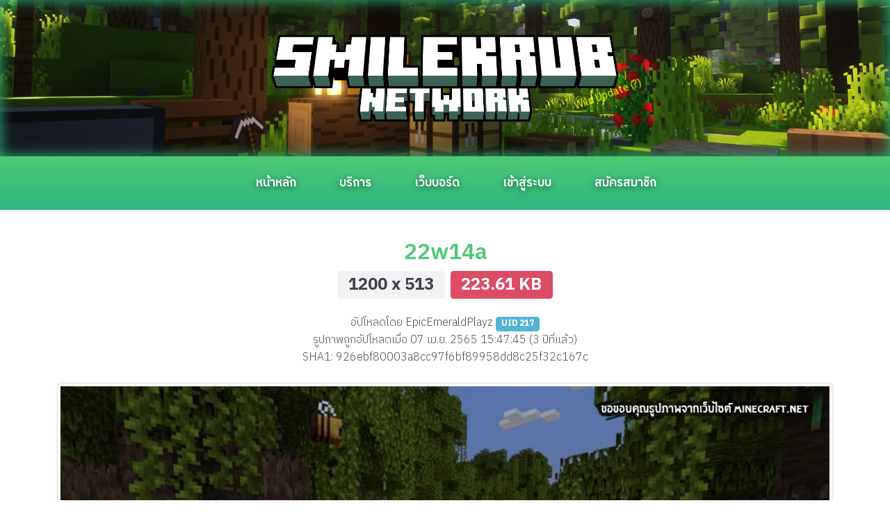

--- FILE ---
content_type: text/html; charset=utf-8
request_url: https://smilekrub.net/pic/view?id=4210
body_size: 3505
content:

<!DOCTYPE html>

<html lang="th" dir="ltr">
<head>
    <meta charset="utf-8">
<meta http-equiv="Content-Type" content="text/html; charset=utf-8">
<meta name="viewport" content="width=device-width, initial-scale=1">

<!-- Security headers -->
<meta http-equiv="X-UA-Compatible" content="IE=edge">
<meta http-equiv="Referrer-Policy" content="strict-origin-when-cross-origin">

<!-- SEO meta tags -->
<meta name="description" content="ฝากรูปกับเว็บไซต์ Smilekrub Network ไม่ลบรูปภาพ ฟรี และปลอดภัย">
<meta name="keywords" content="smilekrub, network">
<meta name="author" content="Smilekrub Network">

<!-- Robots meta tags -->
<meta name="robots" content="index,follow">
<meta name="googlebot" content="index,follow">

<!-- Open Graph meta tags for social media sharing -->
<meta property="og:title" content="22w14a | ระบบฝากรูปภาพ | Smilekrub Network">
<meta property="og:description" content="ฝากรูปกับเว็บไซต์ Smilekrub Network ไม่ลบรูปภาพ ฟรี และปลอดภัย">
<meta property="og:image" content="https://smilekrub.net/images/header/smilekrub_logo_white.png">
<meta property="og:url" content="https://smilekrub.net/pic/view">
<meta property="og:type" content="website">

<!-- Twitter Card meta tags -->
<meta name="twitter:card" content="summary_large_image">
<meta name="twitter:site" content="@smilekrub_mc">
<meta name="twitter:title" content="22w14a | ระบบฝากรูปภาพ | Smilekrub Network">
<meta name="twitter:description" content="ฝากรูปกับเว็บไซต์ Smilekrub Network ไม่ลบรูปภาพ ฟรี และปลอดภัย">
<meta name="twitter:image" content="https://smilekrub.net/images/header/smilekrub_logo_white.png">

<link rel="canonical" href="//smilekrub.net/pic/view">
<link rel="alternate" href="//smilekrub.org/pic/view">
<link rel="alternate" href="//smilekrub.com/pic/view">

<!-- Favicon and Apple Touch Icon -->
<link rel="apple-touch-icon" sizes="180x180" href="/apple-touch-icon.png">
<link rel="icon" type="image/png" sizes="32x32" href="/favicon-32x32.png">
<link rel="icon" type="image/png" sizes="16x16" href="/favicon-16x16.png">
<link rel="icon" type="image/png" sizes="192x192" href="/android-chrome-192x192.png">
<link rel="icon" type="image/png" sizes="512x512" href="/android-chrome-512x512.png">
<link rel="manifest" href="/site.webmanifest" crossorigin="use-credentials">
<meta name="msapplication-TileColor" content="#ffffff">
<meta name="msapplication-TileImage" content="/ms-icon-144x144.png">
<meta name="theme-color" content="#ffffff">

<title>22w14a | ระบบฝากรูปภาพ | Smilekrub Network</title>





<script src="/js/main/head.load.min.js"></script>
<script src="/js/main/smileannouncer.js" defer></script>
<script src="/js/main/head.smilekrub.js" defer></script>
<script src="/js/modules/jquery/jquery.min.js"></script>
<script src="/js/modules/bootstrap/bootstrap.min.js"></script>
<script src="/universal/sweetalert2/sweetalert2.all.min.js"></script>
    <script src="/js/patch/theme.js"></script>


<link rel="preconnect" href="https://fonts.googleapis.com">
<link rel="preconnect" href="https://fonts.gstatic.com" crossorigin>
<link rel="stylesheet"
      href="https://fonts.googleapis.com/css2?family=IBM+Plex+Sans+Thai:wght@100;200;300;400;500;600;700&display=swap">
<link rel="stylesheet" href="/css/modules/mdbootstrap/mdb.min.css" media="screen and (prefers-color-scheme: light)"/><link rel="stylesheet" href="/css/modules/mdbootstrap/mdb.dark.min.css" media="screen and (prefers-color-scheme: dark)"/><link rel="stylesheet" href="/universal/sweetalert2/sweetalert2.min.css" media="screen and (prefers-color-scheme: light)"/><link rel="stylesheet" href="/universal/sweetalert2/sweetalert2.dark.min.css" media="screen and (prefers-color-scheme: dark)"/><link rel="stylesheet" href="/css/font/fontawesome/all.min.css"/>
<link rel="stylesheet" href="/css/animation/animate.css"/>
<link rel="stylesheet" href="/css/plugins/slicknav.css"/>
<link rel="stylesheet" href="/css/public_style/style.css"/>
<link rel="stylesheet" href="/css/public_style/basic.css"/>

<link rel="stylesheet" href="/css/public_style_dark/style.css" media="screen and (prefers-color-scheme: dark)"/><link rel="stylesheet" href="/css/public_style_dark/basic.css" media="screen and (prefers-color-scheme: dark)"/>

    <script type="application/javascript" src="/js/plugins/imagesloaded.min.js"></script>
    


<script type="application/ld+json">
    {
        "@context": "https://schema.org",
        "@type": "Organization",
        "name": "Smilekrub Network",
        "url": "https://smilekrub.net",
        "logo": "https://smilekrub.net/images/logo/smilekrub-favicon.png",
        "sameAs": [
            "https://www.facebook.com/smilekrub.network",
            "https://instagram.com/smilekrub_mc",
            "https://twitter.com/SmilekrubNetwork",
            "https://twitter.com/smilekrub_mc",
            "https://www.youtube.com/@smilekrub_mc"
        ]
    }
</script></head>
<body class="smilekrub" >


<section>
    <header><section class="header-nav-container parallax">
    <a href="/">
        <div class="logo-container">
            <img data-parallax="1" class="layer" src="/images/header/smilekrub_logo_white.png" alt="Smilekrub Network"/>
            <span class="splash small">Wild Update (?)
</span>
        </div>
    </a>
</section>
<section class="nav-container">
    <div class="nav-main nav-sticky">
        <div class="container-fluid">
            <div class="row align-items-center">
                <div class="col-xl-12 col-lg-12">
                    <div class="menu-wrapper d-flex align-items-center justify-content-center">
                        <div class="main-menu d-none d-xl-block">
                            <nav>
                                <ul id="navigation">
                                    <li><a class="sidenav-link" href="/">หน้าหลัก</a>
                                        <ul class="submenu">
                                            <li><a class='sidenav-link' href='https://tk48.net/donate' target='_blank'>บริจาค</a></li>                                        </ul>
                                    </li>
                                                                        <li><a class="sidenav-link" href="#">บริการ</a>
                                        <ul class="submenu">
                                            <li><a class="sidenav-link" href="/tools">เครื่องมือ</a></li>
                                            <li><a class="sidenav-link" href="/pic">ฝากรูปภาพ</a>
                                                <ul class="submenu">
                                                    <li><a class='sidenav-link' href='/pic/browse' target=''>รูปภาพล่าสุด</a></li>                                                </ul>
                                            </li>
                                            <li><a class="sidenav-link" href="/file">ฝากไฟล์</a>
                                                                                            </li>
                                        </ul>
                                    </li>
                                    <li><a class='sidenav-link' href='https://forums.smilekrub.net/' target=''>เว็บบอร์ด</a></li>                                                                            <li><a class='sidenav-link' href='/member/login' target=''>เข้าสู่ระบบ</a></li>                                        <li><a class='sidenav-link' href='/member/register' target=''>สมัครสมาชิก</a></li>                                                                    </ul>
                            </nav>
                        </div>
                    </div>
                </div>

                <div class="col-12">
                    <div class="mobile_menu d-block d-xl-none"></div>
                </div>
            </div>
        </div>
    </div>
</section></header>
    <main>
        <div class="content-container"><div class="row justify-content-center my-2"><div class="col-xl-8 col-lg-9 col-md-10"><div class="section-title text-center"><div class="container"><h2>22w14a<br><span class="badge badge-secondary">1200 x 513</span> <span class="badge bg-danger">223.61 KB</span></h2><p>อัปโหลดโดย EpicEmeraldPlayz <span class="badge bg-info">UID 217</span><br>รูปภาพถูกอัปโหลดเมื่อ 07 เม.ย. 2565 15:47:45 (3 ปีที่แล้ว) <br>SHA1: 926ebf80003a8cc97f6bf89958dd8c25f32c167c</p></div></div></div></div>

    

    <div class="container">
        <div class="picture-preview-container text-center">
            <div class="picture-preview">
                <img class="img-view-preview img-thumbnail" alt="22w14a"
                     src="https://file.smilekrub.net/file/sk-blob/web/user/pic/v7wiaqcq6xrn5lisiy0e0bmsprwjttgo.webp">
            </div>
            <blockquote class="img-caption mt-3">
                <footer><em>** ไม่มีคำอธิบายรูปภาพ **</em></footer>
            </blockquote>
            <div class="img-action-container">
                <a class="btn btn-success mx-2 mb-2" href="https://file.smilekrub.net/file/sk-blob/web/user/pic/v7wiaqcq6xrn5lisiy0e0bmsprwjttgo.webp" target="_blank"
                   rel="noopener">ดูรูปภาพขนาดเต็ม</a>
                            </div>
        </div>
        <div class="row justify-content-center my-2"><div class="col-xl-8 col-lg-9 col-md-10"><div class="section-title text-center"><div class="container"><h2>ลิงก์รูปภาพ</h2><p>ลิงก์สำหรับใช้งานในเว็บไซต์ต่างๆ</p></div></div></div></div>        <div class="row" data-picture-type="view" data-picture-id="4210">
            <div class="col-12">

                <script type="application/javascript" src="/js/public_js/pic.js"></script>

                <strong>ลิงก์รูปภาพ (View Link)</strong>
                <div class="input-group mb-3">
                    <button class="btn btn-warning" type="button" aria-label="Copy View Link to Clipboard"
                            data-picture-action="link-4210"
                            data-picture-action-type="picture_view"><i class="fal fa-copy"></i></button>
                    <input type="text" class="form-control" aria-label="Picture View Link"
                           data-picture-link="picture_view" value="https://smilekrub.net/pic/view?id=4210" readonly>
                </div>

                <strong>ลิงก์รูปภาพ (Direct Link)</strong>
                <div class="input-group mb-3">
                    <button class="btn btn-warning" type="button" aria-label="Copy Direct Link to Clipboard"
                            data-picture-action="link-4210"
                            data-picture-action-type="picture_direct"><i class="fal fa-copy"></i></button>
                    <input type="text" class="form-control" aria-label="Picture Direct Link"
                           data-picture-link="picture_direct" value="https://file.smilekrub.net/file/sk-blob/web/user/pic/v7wiaqcq6xrn5lisiy0e0bmsprwjttgo.webp" readonly>
                </div>

                <strong>BB Code</strong>
                <div class="input-group mb-3">
                    <button class="btn btn-warning" type="button" aria-label="Copy BB Code to Clipboard"
                            data-picture-action="link-4210"
                            data-picture-action-type="picture_bb_code"><i class="fal fa-copy"></i></button>
                    <input type="text" class="form-control" aria-label="Picture BB Code"
                           data-picture-link="picture_bb_code" value="[url=https://smilekrub.net/pic/view?id=4210][img]https://file.smilekrub.net/file/sk-blob/web/user/pic/v7wiaqcq6xrn5lisiy0e0bmsprwjttgo.webp[/img][/url]" readonly>
                </div>

                <strong>HTML Code</strong>
                <div class="input-group mb-3">
                    <button class="btn btn-warning" type="button" aria-label="Copy HTML Code to Clipboard"
                            data-picture-action="link-4210"
                            data-picture-action-type="picture_html_code"><i class="fal fa-copy"></i></button>
                    <input type="text" class="form-control" aria-label="Picture HTML Code"
                           data-picture-link="picture_html_code"
                           value="&lt;a href=&quot;https://smilekrub.net/pic/view?id=4210&quot; target=&quot;_blank&quot;&gt;&lt;img alt=&quot;22w14a&quot; src=&quot;https://file.smilekrub.net/file/sk-blob/web/user/pic/v7wiaqcq6xrn5lisiy0e0bmsprwjttgo.webp&quot;&gt;&lt;/a&gt;" readonly>
                </div>

            </div>
        </div>
    </div>

    </div>
    </main>
</section>
<section>
    <footer><div class="footer-wrapper">
  <div class="container">
    <div class="row">
      <div class="col-xl-12">
        <div class="footer-copyright text-center small">
          Copyright © 2026 Smilekrub Network. All rights reserved.
        </div>
      </div>
    </div>
  </div>
</div></footer>
    
<div class="quick-nav text-center small">
    <a href="/" class="nav-link">
        <i class="fa-light fa-house"></i>
        <span>หน้าหลัก</span>
    </a>
    
<a href="/member/register" class="nav-link">
    <i class="fa-light fa-user-plus"></i>
    <span>สมัครสมาชิก</span>
</a>
<a href="/member/login" class="nav-link">
    <i class="fa-light fa-arrow-right-to-bracket"></i>
    <span>ล็อกอิน</span>
</a>
<a href="/member/reset_password" class="nav-link">
    <i class="fa-light fa-lock"></i>
    <span>ลืมรหัสผ่าน</span>
</a>
</div></section>


<script type="application/javascript" src="/js/modules/bootstrap/bootstrap.min.js"></script>
<script type="application/javascript" src="/js/modules/mdbootstrap/mdb.umd.min.js"></script>
<script type="application/javascript" src="/js/plugins/jquery.slicknav.min.js"></script>
<script type="application/javascript" src="/js/plugins/js.cookie.min.js"></script>
<script type="application/javascript" src="/js/public_js/main.js"></script>


<script defer src="https://static.cloudflareinsights.com/beacon.min.js/vcd15cbe7772f49c399c6a5babf22c1241717689176015" integrity="sha512-ZpsOmlRQV6y907TI0dKBHq9Md29nnaEIPlkf84rnaERnq6zvWvPUqr2ft8M1aS28oN72PdrCzSjY4U6VaAw1EQ==" data-cf-beacon='{"version":"2024.11.0","token":"8e619a1fdfcc4806b03d5d679e77556d","r":1,"server_timing":{"name":{"cfCacheStatus":true,"cfEdge":true,"cfExtPri":true,"cfL4":true,"cfOrigin":true,"cfSpeedBrain":true},"location_startswith":null}}' crossorigin="anonymous"></script>
</body>

</html>

--- FILE ---
content_type: text/css; charset=utf-8
request_url: https://smilekrub.net/css/public_style/style.css
body_size: -131
content:
:root{
	--Pear: #8BE2A8;
	--Emerald: #50c878;
	--Teal: #1FDE82;
	--Melon: #f1556a;
	--Sky: #2cb680;
}


.alert-smilekrubannouncer{
	display: none;
}

/* Support Center */

.support-content > a > span.alert{
	display: block;
}

/* Picture Uploader */

table.table.file-list-container > tbody > tr:hover{
	cursor: pointer;
}

--- FILE ---
content_type: text/css; charset=utf-8
request_url: https://smilekrub.net/css/public_style/basic.css
body_size: 2532
content:
:root{--primary-color:#50c878;--secondary-color:#2cb680;--tertiary-color:#20c997}::-webkit-scrollbar{width:6px;height:5px}::-webkit-scrollbar-thumb{box-shadow:inset 0 0 6px rgba(0,0,0,0.3);background-color:var(--tertiary-color)}::-webkit-scrollbar-track{box-shadow:inset 0 0 6px rgba(0,0,0,0.3);background-color:#f5f5f5}[data-href]{cursor:pointer}.g-recaptcha{display:inline-block}body{font-family:'IBM Plex Sans Thai',-apple-system,BlinkMacSystemFont,Roboto,Helvetica,Arial,"Apple Color Emoji","Segoe UI Emoji","Segoe UI Symbol","Segoe UI",sans-serif;min-height:100svh;display:flex;flex-direction:column;flex-wrap:nowrap;justify-content:space-between;align-items:stretch}body main{padding:2rem;margin:0 auto;max-width:1440px}@media (max-width:768px){body main{padding:1rem}}@media (max-width:576px){body main{padding:.75rem}}body>footer{margin-top:40px}[data-search-output="user"]{position:absolute;border-radius:5px;background-color:white;z-index:10}h1,h2,h3,h4,h5,h6{color:var(--primary-color) !important;transition:.2s}.text-ellipsis{white-space:nowrap;overflow:hidden;text-overflow:ellipsis}.btn-primary-override{background-color:var(--primary-color);color:white}.btn-secondary-override{background-color:var(--secondary-color);color:white}.btn-primary-override>span,.btn-secondary-override>span{mix-blend-mode:hard-light}.btn-primary-override:hover>span,.btn-secondary-override:hover>span{mix-blend-mode:screen}.btn-gradient{background-image:linear-gradient(25deg, var(--primary-color) 25%, var(--secondary-color) 75%);color:white}.border-gradient{border-image-slice:1;border-image-source:linear-gradient(to left, var(--primary-color), var(--secondary-color))}.sidenav-link{cursor:pointer}.text-stripped{border-bottom:2px solid #808080;text-align:center}.text-stripped h1,.text-stripped h2,.text-stripped h3,.text-stripped h4,.text-stripped h5,.text-stripped h6{overflow:hidden;position:relative;line-height:24px;white-space:nowrap;text-transform:uppercase;bottom:-22px;display:inline-block;max-width:80%;border:solid #fff;border-width:0 30px;font-size:18px;background:#fff}.header-nav-container{background:var(--secondary-color) url(/images/header/campfire_site_dawn.webp) no-repeat center;background-size:cover;box-shadow:inset 0 0 20px var(--secondary-color)}.header-nav-container.parallax{position:relative;width:100%;height:225px;overflow:hidden;display:flex;justify-content:center;align-items:center;cursor:pointer}@media (max-width:992px){.header-nav-container.parallax{height:150px}}.header-nav-container img.layer{display:block;background-size:auto 100% !important;background-repeat:repeat-x !important;background-position:center !important;max-width:500px;left:inherit;transform:translate3d(0, 0, 0);transform-style:preserve-3d;backface-visibility:hidden;user-select:none}.header-nav-container img.layer-player{position:absolute;z-index:0;left:-2.5rem;bottom:0;width:50px;height:50px}@media (max-width:768px){.header-nav-container img.layer-player{transform:unset;left:unset;right:0;margin:unset}}.header-nav-container img:not(.layer-logo){user-select:none;-webkit-user-drag:none;pointer-events:none}@media (max-width:992px){.header-nav-container img[data-parallax="1"]{width:350px}}@media (max-width:576px){.header-nav-container img[data-parallax="1"]{width:250px}}.header-nav-container .logo-container{position:relative}.header-nav-container .splash{transform:rotate(340deg);position:absolute;top:60%;right:-2rem;color:yellow;animation:splashText 3.5s steps(45, end);animation-iteration-count:infinite;user-select:none;font-size:14px}@media (max-width:992px){.header-nav-container .splash{right:-3rem}}@media (max-width:576px){.header-nav-container .splash{font-size:12px;right:-1.5rem}}header.sticky-header+main{padding-top:80px}.sticky{left:0;margin:auto;position:fixed;top:0;width:100%;box-shadow:0 10px 15px rgba(25,25,25,0.1);z-index:1000;animation:300ms ease-in-out 0s normal none 1 running fadeInDown;background:#fff}.mobile_menu{position:absolute;margin-left:auto;margin-right:auto;left:0;right:0;width:100%}.mobile_menu.open>.slicknav_menu>.slicknav_nav{background-color:var(--secondary-color)}.mobile_menu .slicknav_menu{background:transparent;margin-top:0 !important}.mobile_menu .slicknav_menu .slicknav_btn{top:-15px}.mobile_menu .slicknav_menu .slicknav_nav a{font-size:15px;padding:7px 10px;color:#fff}.mobile_menu .slicknav_menu .slicknav_nav a:hover{background:transparent;color:white}.mobile_menu .slicknav_menu .slicknav_nav .slicknav_item a{padding:0 !important}.nav-main{background:linear-gradient(0deg, var(--secondary-color), var(--primary-color));padding:0 90px}.nav-main .main-menu #navigation{margin:0}.nav-main .main-menu ul li{display:inline-block;position:relative;margin:0 27px}.nav-main .main-menu ul li a{color:white;text-shadow:1px 1px 0 rgba(255,255,255,0.3),0 2px 10px rgba(0,0,0,0.7);font-weight:500;padding:25px 2px;display:block;font-size:17px;-webkit-transition:.3s;-moz-transition:.3s;-o-transition:.3s;transition:.3s;position:relative}.nav-main .main-menu ul li a:after{content:"";position:absolute;width:0;bottom:20px;right:5px;left:-5px;height:1px;z-index:1;transition:.4s;background:#FFC107FF}.nav-main .main-menu ul li:hover>a:after{left:0;right:auto;width:100%;transition:.4s}.nav-main .main-menu ul li ul li{width:100%}.nav-main .main-menu ul li ul li>a{width:max-content}.nav-main .main-menu ul>li:hover>ul.submenu,.nav-main .main-menu ul li:focus-within>ul.submenu{visibility:visible;opacity:1;top:100%}.nav-main .main-menu ul>li:hover>ul.submenu:empty,.nav-main .main-menu ul li:focus-within>ul.submenu:empty{display:none}.nav-main .main-menu ul ul.submenu{background:var(--secondary-color);border-radius:5px;position:absolute;min-width:210px;left:0;top:90%;visibility:hidden;opacity:0;box-shadow:0 0 10px 3px rgba(0,0,0,0.05);padding:17px 0;transition:.3s;z-index:5}.nav-main .main-menu ul ul.submenu:empty{display:none}.nav-main .main-menu ul ul.submenu a{font-size:15px}.nav-main .main-menu ul ul.submenu li ul.submenu{top:0;left:100px}.nav-main .main-menu ul ul.submenu li ul.submenu:empty{display:none}.nav-main .main-menu ul ul.submenu li>ul.submenu{z-index:10}.nav-main .main-menu ul ul.submenu li>ul.submenu:empty{display:none}@media only screen and (max-width:1600px) and (min-width:1200px){.nav-main{padding:0 30px}}@media (max-width:1200px){.nav-main{padding:25px 50px}}.smilekrubnews-list-container{position:relative;height:300px;overflow-x:hidden;overflow-y:scroll;word-wrap:break-word;display:inline-block}.smilekrubnews-list-container ul.smilekrubnews-list{list-style:none;padding:0}.smilekrubnews-list-container ul.smilekrubnews-list .smilekrubsnews-content{border-bottom:dotted 1px #11ac41;padding-top:5px;padding-bottom:5px}.nav-pagination>.pagination{flex-wrap:wrap;row-gap:.5rem}.nav-pagination>.pagination .page-link.disabled{color:#cdcdcd !important;cursor:default}.pagination_selector{max-width:250px;text-align:center;display:none}.pagination_selector>.card{background-color:rgba(254,254,254,0.9)}.quick-nav{position:sticky;bottom:0;background-color:var(--secondary-color);width:100%;display:none;align-content:center;justify-content:space-evenly;align-items:center;border-top:1px solid var(--tertiary-color);padding-top:4px}.quick-nav>a{display:flex;flex-direction:column;align-content:center;align-items:center;justify-content:center;padding:unset;color:white}.quick-nav>a:hover{color:black}.quick-nav>a:focus{color:#b7b7b7;font-weight:bold}.quick-nav>a:focus>span{text-decoration:underline}@media (max-width:768px){.quick-nav{display:flex}}.section-title{word-break:break-word}.section-title h2{color:var(--tertiary-color);display:block;font-weight:600;line-height:1.4;margin-bottom:22px}.section-title p{font-weight:300}.footer-wrapper{padding:10px 0;background:var(--secondary-color)}.header-container{padding:5rem}@media (max-width:768px){.header-container{padding:2rem}}@media (max-width:576px){.header-container{padding:5rem .5rem}}.header-text{font-size:58px}@media (max-width:768px){.header-text{font-size:35px}}.content-topic{margin:0 0 40px 0;text-align:center;position:relative;left:0;top:0;opacity:1;height:485px}.content-topic h1{font-weight:600;word-break:break-word}.content-topic p{font-weight:300}.typewriter h1{border-right:.15em solid orange;margin:0 auto;letter-spacing:.15em;animation:typing 3.5s steps(45, end),blink-caret .75s step-end infinite;text-align:center}.typewriter p{margin:0 auto;letter-spacing:.15em;animation:typing 3.5s steps(45, end),blink-caret-paragraph .75s step-end;text-align:center}@media (max-width:768px){.typewriter h1,.typewriter p{overflow:unset;white-space:unset;animation:none;border:none}.typewriter h1{font-size:calc(1rem + 2vw);word-break:break-word}.typewriter p{font-size:calc(.45rem + 1.5vw)}}@keyframes typing{0%{width:0;overflow:hidden;white-space:nowrap}99%{overflow:hidden;white-space:nowrap}100%{width:100%;overflow:unset;white-space:unset}}@keyframes blink-caret{from,to{border-color:transparent}50%{border-color:orange}}@keyframes blink-caret-paragraph{from,to{border-color:transparent}50%{border-color:transparent}}@keyframes placeHolderShimmer{0%{background-position:-468px 0}100%{background-position:468px 0}}@keyframes rainbow{0%{background-position:0 82%}50%{background-position:100% 19%}100%{background-position:0 82%}}@keyframes splashText{0%{transform:rotate(340deg) scale(1)}50%{transform:rotate(340deg) scale(1.2)}100%{transform:rotate(340deg) scale(1)}}.btn-discord{--mdb-btn-bg:#7289da;--mdb-btn-color:#fff;--mdb-btn-box-shadow:0 4px 9px -4px #6275b7;--mdb-btn-hover-bg:#6275b7;--mdb-btn-hover-color:#fff;--mdb-btn-focus-bg:#6275b7;--mdb-btn-focus-color:#fff;--mdb-btn-active-bg:#6275b7;--mdb-btn-active-color:#fff;--mdb-btn-box-shadow-state:0 8px 9px -4px rgba(114,137,218,0.3), 0 4px 18px 0 rgba(114, 137, 218, 0.2)}.btn-passkey{--mdb-btn-bg:#7289da;--mdb-btn-color:#fff;--mdb-btn-box-shadow:0 4px 9px -4px #6275b7;--mdb-btn-hover-bg:#6275b7;--mdb-btn-hover-color:#fff;--mdb-btn-focus-bg:#6275b7;--mdb-btn-focus-color:#fff;--mdb-btn-active-bg:#6275b7;--mdb-btn-active-color:#fff;--mdb-btn-box-shadow-state:0 8px 9px -4px rgba(114,137,218,0.3), 0 4px 18px 0 rgba(114, 137, 218, 0.2)}/*# sourceMappingURL=basic.css.map */

--- FILE ---
content_type: text/css; charset=utf-8
request_url: https://smilekrub.net/css/public_style_dark/style.css
body_size: 181
content:
:root{
	--background: #303030;
	--Sky: #00564f;
	--card-background: rgb(51, 51, 51);
	--text-input-group: rgb(154, 160, 166);
	--text: #fff;
	--text-hover: #c5c5c5;
	--link: #79acff;
	--link-hover: #3985ff;
	--border-input-group: #3c3c3c;
	--table-dark: #262626;
	--border-striped: #3c3c3c;
}

/* Main Elements */

body{
	background-color: var(--background);
	color: var(--text);
}

a{
	color: var(--link);
}

a:hover{
	color: var(--link-hover)
}

.card-header.bg-transparent{
	background-color: transparent!important;
}

.text-stripped h1, .text-stripped h2, .text-stripped h3,
.text-stripped h4, .text-stripped h5, .text-stripped h6 {
	border: solid var(--background);
	background: var(--background);
}

/* Table */

table.table{
	background: var(--background);
	color: #fff;
}

table.table tr:hover{
	color: var(--text-hover);
}

table.table tr:hover > td a{
	color: var(--link-hover);
}

table.table > tbody > tr{
	border-color: var(--border-striped);
}

.table.table-hover{
	--mdb-table-hover-color: #b0b0b0;
}

/* Picture */
#picture_uploader .plupload_container{
	background: unset;
}

#picture_uploader .plupload_file_name{
	color: #616367;
}

/* Extra */
.quick-nav > a:hover{
	color: #b7b7b7;
}

.pagination_selector > .card{
	background-color: rgba(37, 37, 37, .90);
}

--- FILE ---
content_type: text/css; charset=utf-8
request_url: https://smilekrub.net/css/public_style_dark/basic.css
body_size: 367
content:
:root{--primary-color:#2cb680;--secondary-color:#124433;--tertiary-color:#20c997}::-webkit-scrollbar-track{background-color:#606060}.header-nav-container{background:var(--secondary-color) url(/images/header/campfire_site_dusk.webp) no-repeat center;background-size:cover}[data-search-output="user"]{background-color:black}.badge-primary{background-color:#24354b;color:#a5bbf4}.badge-secondary{background-color:#472f57;color:#ff9bff}.badge-success{background-color:#07311e;color:#b0e6bc}.badge-danger{background-color:#45292f;color:#e1b0a6}.badge-warning{background-color:#4a3200;color:#f9d8a9}.badge-info{background-color:#112f37;color:#addcf3}.list-group-item{color:#e3f0f0}.list-group-item-primary{background-color:#26354a;color:#aac9ff}.list-group-item-secondary{background-color:#3d2b4a;color:#f5a5ff}.list-group-item-success{background-color:#133222;color:#4bbd74}.list-group-item-danger{background-color:#482930;color:#ff957e}.list-group-item-warning{background-color:#302509;color:#e7b850}.list-group-item-info{background-color:#152c33;color:#379dc6}.list-group-item-dark{background-color:#3b3b3b;color:#f3fff3}.progress{background-color:#282828}.alert-primary{background-color:#26354a;color:#b8c9f4}.alert-secondary{background-color:#3d2b4a;color:#f5a5e2}.alert-success{background-color:#133222;color:#63b04a}.alert-danger{background-color:#482930;color:#f3958c}.alert-warning{background-color:#302509;color:#cab871}.alert-info{background-color:#152c33;color:#70c2c3}.alert-light{background-color:#3b3b3b;color:#ffffff}.alert-dark{background-color:#121212;color:#a5a5a5}.note{color:#cccccc}.note-primary{background-color:#252a37}.note-secondary{background-color:#30263b}.note-success{background-color:#152e16}.note-danger{background-color:#34252a}.note-warning{background-color:#282410}.note-info{background-color:#1d262b}.note-light{background-color:#565656;border-color:#cccccc}.note-dark{background-color:#202020;border-color:#262626}select,.form-select{color:white;background-color:#121212}select optgroup,.form-select optgroup{color:white;background-color:#3b3b3b}select option,.form-select option{color:white;background-color:#3b3b3b}select option:hover,.form-select option:hover{background-color:#acc3fb}input[type="color"]{background-color:#6b6b6b;border-radius:5%;border:inherit}.form-control:disabled,.form-control:read-only{background-color:#272a2c}.table{--mdb-table-hover-color:#ffffff}.card-body{--mdb-card-color:white}/*# sourceMappingURL=basic.css.map */

--- FILE ---
content_type: text/javascript; charset=utf-8
request_url: https://smilekrub.net/js/patch/theme.js
body_size: -142
content:
function setTheme(isDark) {
    if (isDark) {
        document.body.setAttribute('data-mdb-theme', 'dark');
    } else {
        document.body.removeAttribute('data-mdb-theme');
    }
}

function applyTheme() {
    if (window.matchMedia && window.matchMedia('(prefers-color-scheme: dark)').matches) {
        setTheme(true);
    } else {
        setTheme(false);
    }
}

function initThemeDetection() {
    applyTheme();

    window.matchMedia('(prefers-color-scheme: dark)').addEventListener('change', (e) => {
        setTheme(e.matches);
    });
}

if (document.readyState === 'loading') {
    document.addEventListener('DOMContentLoaded', initThemeDetection);
} else {
    initThemeDetection();
}

--- FILE ---
content_type: text/javascript; charset=utf-8
request_url: https://smilekrub.net/js/public_js/pic.js
body_size: -180
content:
$(function () {
    $('body').on('click', '[data-picture-action]', function () {
        let obj, act, elem;
        obj = this.getAttribute('data-picture-action');
        obj = obj.split('-');
        act = this.getAttribute('data-picture-action-type');
        elem = '[data-picture-type][data-picture-id="' + obj[1] + '"] input[data-picture-link="' + act + '"]';
        copy_to_clipboard(elem);
    });

    $('body').on('click', '[data-picture-controller="copy-link"]', function () {
        copy_text_to_clipboard($(this).data('picture-link'));
    });
});

--- FILE ---
content_type: text/javascript; charset=utf-8
request_url: https://smilekrub.net/js/main/smileannouncer.js
body_size: 222
content:
var lastAnnouncerID = null;

function showAnnouncer(type, title, message) {
	
	var randomChar = "SmilekrubAnnouncer-"
			+ Math.random().toString(36).substring(7);
	var icon;
	
	if (type === "success") {
		icon = "fas fa-check-circle";
	} else if (type === "info") {
		icon = "fas fa-info-circle";
	} else if (type === "warning") {
		icon = "fas fa-exclamation-triangle";
	} else if (type === "danger") {
		icon = "fas fa-exclamation-circle";
	}
	
	if (lastAnnouncerID != null) {
		$("#" + lastAnnouncerID).slideUp(1000).delay(100).fadeIn(500);
	}
	
	$('body').append(
		"<div id=\""+ randomChar +"\" class=\"container alert alert-" + type + " alert-dismissible alert-smilekrubannouncer fade show position-fixed top-0 start-0 end-0 animate__animated animate__slideInDown\" role=\"alert\">" +
			"<p class=\"alert-heading text-break fs-6\">" +
				"<span class=\"glyphicon " + icon + "\"></span> " + title +
			"</p>" +
			"<button type=\"button\" class=\"btn-close\" data-bs-dismiss=\"alert\" aria-label=\"ปิดการแจ้งเตือน\"></button><hr/>" + 
			"<p class=\"text-break\">" +
				message +
			"</p>" +
		"</div>"
	);
	
	$("#" + randomChar).slideDown(500);
	
	lastAnnouncerID = randomChar;
}

--- FILE ---
content_type: text/javascript; charset=utf-8
request_url: https://smilekrub.net/js/public_js/main.js
body_size: 2469
content:
self.addEventListener("install", function (event) {
    console.log("WORKER: install event in progress.");
});
self.addEventListener("activate", event => {
    console.log('WORKER: activate event in progress.');
});
self.addEventListener("install", event => {
    self.skipWaiting();
});
self.addEventListener("fetch", event => {
    console.log('WORKER: Fetching', event.request);
});

window.addEventListener("offline", function () {
    const Toast = Swal.mixin({
        toast: true,
        position: 'top-start',
        showConfirmButton: false,
        timer: 5000,
        timerProgressBar: true,
    })

    Toast.fire({
        icon: 'error',
        title: 'ขาดการเชื่อมต่ออินเทอร์เน็ต<br/>โปรดตรวจสอบการเชื่อมต่ออินเทอร์เน็ตอีกครั้ง'
    })
});

window.addEventListener("online", function () {
    const Toast = Swal.mixin({
        toast: true,
        position: 'top-start',
        showConfirmButton: false,
        timer: 5000,
        timerProgressBar: true,
    })

    Toast.fire({
        icon: 'success',
        title: 'คุณได้กลับมาเชื่อมต่ออินเทอร์เน็ตอีกครั้งแล้ว'
    })
});

(function ($) {
        "use strict"
        const nav_sticky = $(".nav-sticky").offset().top;
        $(window).on('scroll', function () {
            if (window.pageYOffset >= nav_sticky) {
                $("header").addClass("sticky-header");
                $(".nav-sticky").addClass("sticky");
            } else {
                $("header").removeClass("sticky-header");
                $(".nav-sticky").removeClass("sticky");
            }
        });

        const menu = $('ul#navigation');
        if (menu.length) {
            menu.slicknav({
                label: "",
                prependTo: ".mobile_menu",
                closedSymbol: '+',
                openedSymbol: '-',
                allowParentLinks: true,
                beforeOpen: (trigger) => {
                    if ($(trigger).hasClass("slicknav_btn")) $(".mobile_menu").addClass("open");
                },
                afterClose: (trigger) => {
                    if ($(trigger).hasClass("slicknav_btn")) $(".mobile_menu").removeClass("open");
                }
            });
        }
    }
)(jQuery);

if (document.querySelector('header .header-nav-container.parallax')) {
    document.addEventListener("mousemove", parallax);
}

function parallax(e) {
    this.querySelectorAll('.layer').forEach(layer => {
        const speed = layer.getAttribute('data-parallax')

        const x = (window.innerWith = e.pageX * speed) / 200
        const y = (window.innerHeight = e.pageY * speed) / 300

        layer.style.transform = `translateX(${x}px) translateY(${y}px)`
    })
}

$('header .header-nav-container.parallax').on('click', function () {
    window.location = '/';
})

$('a[href$="#"]').click(function (event) {
    event.preventDefault ? event.preventDefault() : event.returnValue = false;
});

$('[data-toggle="dark"]').on("click", () => {
    let timerInterval;
    const Toast = Swal.mixin({
        toast: true,
        position: 'top-start',
        showConfirmButton: false,
        timer: 1500,
        timerProgressBar: true,
        didOpen: () => {
            timerInterval = setInterval(() => {
                Swal.getTitle().querySelector('strong')
                    .textContent = (Swal.getTimerLeft() / 1000)
                    .toFixed(1);
            }, 135)
        },
        willClose: () => {
            clearInterval(timerInterval);
        }
    })

    Toast.fire({
        icon: 'success',
        title: 'กำลังเปลี่ยนโหมดธีมในอีก <strong class="ms-1"></strong>...',
    })

    setTimeout(function () {
        $.get("/api/member/appearanceToggle", function () {
            location.reload();
        });
    }, 1500);
});

const webPrimaryColorInput = $('[data-config="web-style"][name="primary-color"]');
const webSecondaryColorInput = $('[data-config="web-style"][name="secondary-color"]');
const webTertiaryColorInput = $('[data-config="web-style"][name="tertiary-color"]');
let root = $(':root');

//Drop Support for Cookie 14/05/2565
$(function () {
    $(webPrimaryColorInput).val($(root).css('--primary-color'));
    $(webSecondaryColorInput).val($(root).css('--secondary-color'));
    $(webTertiaryColorInput).val($(root).css('--tertiary-color'));
})

$(webPrimaryColorInput).on('change', function () {
    $(root).css('--primary-color', $(this).val());
})

$(webSecondaryColorInput).on('change', function () {
    $(root).css('--secondary-color', $(this).val());
})

$(webTertiaryColorInput).on('change', function () {
    $(root).css('--tertiary-color', $(this).val());
})

$('[data-config="web-style"][data-trigger="edit-web-style"]').on('submit', function (e) {
    $.post("/api/member/appearanceColor", {
        primary_color: $(webPrimaryColorInput).val(),
        secondary_color: $(webSecondaryColorInput).val(),
        tertiary_color: $(webTertiaryColorInput).val()
    })
        .fail(function () {
            location.reload();
        })
        .done(function (data) {
            switch (data) {
                case 'SUCCESS':
                    Swal.fire({
                        title: `บันทึกการตั้งค่าของคุณแล้ว`,
                        icon: 'success',
                        showConfirmButton: false
                    });
                    setTimeout(() => location.reload(), 2000);
                    break;
                case 'ERROR|INVALID_SESSION':
                    location.reload();
                    break;
                default:
                    Swal.fire({
                        title: 'ดำเนินการไม่สำเร็จ',
                        text: 'เกิดข้อผิดพลาดที่ไม่ทราบสาเหตุ',
                        icon: 'error'
                    });
                    break;
            }
        });
    e.preventDefault();
})

$('[data-config="web-style"][data-trigger="reset-web-style"]').on('click', function () {
    $.post("/api/member/appearanceColor", {
        reset: true
    })
        .fail(function () {
            Swal.fire({
                title: 'ดำเนินการไม่สำเร็จ',
                text: 'เกิดข้อผิดพลาดที่ไม่ทราบสาเหตุ',
                icon: 'error'
            });
        })
        .done(function (data) {
            switch (data) {
                case 'SUCCESS':
                    Swal.fire({
                        title: `บันทึกการตั้งค่าของคุณแล้ว`,
                        icon: 'success',
                        showConfirmButton: false
                    });
                    setTimeout(() => location.reload(), 2000);
                    break;
                case 'ERROR|INVALID_SESSION':
                    location.reload();
                    break;
                default:
                    Swal.fire({
                        title: 'ดำเนินการไม่สำเร็จ',
                        text: 'เกิดข้อผิดพลาดที่ไม่ทราบสาเหตุ',
                        icon: 'error'
                    });
                    break;
            }
        })
})

$('[data-config="web-style"][data-trigger="web-style-rainbow"]').on('change', function () {
    if ($(this).is(':checked')) {
        Cookies.set('rainbow_style', 'true');
    } else {
        Cookies.set('rainbow_style', 'false');
    }
    location.reload();
});

$('[data-trigger="user-logout"]').on('click', function () {
    logout();
})

function logout() {
    Swal.fire({
        title: "ออกจากระบบ?",
        text: "คุณต้องการออกจากระบบ Smilekrub หรือไม่?",
        icon: "warning",
        showCancelButton: true,
        confirmButtonColor: "#ff3c3c",
        confirmButtonText: "ออกจากระบบ",
        cancelButtonText: "ยกเลิก",
    }).then((result) => {
        if (result.value) {
            location.href = "/api/member/logout";
        }
    })
}

$('body').on('click', '[data-trigger="copy_to_clipboard"]', function () {
    copy_to_clipboard($(this).data('target'));
})

function copy_to_clipboard(element) {
    const tempInput = $("<input>");
    $("body").append(tempInput);
    tempInput.val($(element).text()).trigger('select');
    document.execCommand("copy");
    tempInput.remove();
    Swal.fire({
        icon: 'success',
        title: 'คัดลอกลงคลิปบอร์ด',
        text: 'ผลลัพธ์ของคุณได้ถูกบันทึกลงคลิปบอร์ดแล้ว',
        showConfirmButton: false,
        timer: 1500
    });
}

$('body').on('click', '[data-trigger="copy_text_to_clipboard"]', function () {
    copy_text_to_clipboard($(this).data('target'));
})

function copy_text_to_clipboard (text) {
    if (navigator.clipboard && window.isSecureContext) {
        navigator.clipboard.writeText(text).then(function () {
            Swal.fire({
                icon: 'success',
                title: 'คัดลอกลงคลิปบอร์ด',
                text: 'ผลลัพธ์ของคุณได้ถูกบันทึกลงคลิปบอร์ดแล้ว',
                showConfirmButton: false,
                timer: 1500
            })
        }, function () {
            Swal.fire({
                icon: 'error',
                title: 'คัดลอกลงคลิปบอร์ดไม่สำเร็จ',
                text: 'ผลลัพธ์ของคุณไม่ได้ถูกบันทึกลงคลิปบอร์ด',
                showConfirmButton: false,
                timer: 1500
            })
        });
    } else {
        const tempInput = $("<textarea>");
        $("body").append(tempInput);
        tempInput.val(text).trigger('select');
        document.execCommand("copy");
        tempInput.remove();
        Swal.fire({
            icon: 'success',
            title: 'คัดลอกลงคลิปบอร์ด',
            text: 'ผลลัพธ์ของคุณได้ถูกบันทึกลงคลิปบอร์ดแล้ว',
            showConfirmButton: false,
            timer: 1500
        });
    }
}

$('body').on('click', '[data-href]', function () {
    window.location = $(this).data('href');
});

/**
 * Website Utilities
 */

/**
 * @param base64Url
 * @returns {ArrayBufferLike}
 */
const base64UrlToArrayBuffer = (base64Url) => {
    const base64 = base64Url.replace(/-/g, '+').replace(/_/g, '/');

    const binaryString = atob(base64);

    const len = binaryString.length;
    const bytes = new Uint8Array(len);

    for (let i = 0; i < len; i++) {
        bytes[i] = binaryString.charCodeAt(i);
    }

    return bytes.buffer;
};

/**
 * @param arrayBuffer
 * @returns {string}
 */
const arrayBufferToBase64Url = (arrayBuffer) => {
    const bytes = new Uint8Array(arrayBuffer);
    const binaryString = Array.from(bytes).map(byte => String.fromCharCode(byte)).join('');

    const base64 = btoa(binaryString);
    return base64.replace(/\+/g, '-').replace(/\//g, '_').replace(/=+$/, '');
};

--- FILE ---
content_type: text/javascript; charset=utf-8
request_url: https://smilekrub.net/js/main/head.smilekrub.js
body_size: 334
content:
document.addEventListener('DOMContentLoaded', () => {
    console.log(`%c
                   ,--. 
  .--.--.      ,--/  /| 
 /  /    '. ,---,': / ' 
|  :  /\`. / :   : '/ /  
;  |  |--\`  |   '   ,   
|  :  ;_    '   |  /    
 \\  \\    \`. |   ;  ;    
  \`----.   \\:   '   \\   
  __ \\  \\  ||   |    '  
 /  /\`--'  /'   : |.  \\ 
'--'.     / |   | '_\\.' 
  \`--'---'  '   : |     
            ;   |,'     
            '---'       
`, "color: green; font-size: 20px; font-weight: bold; text-shadow: 1px 1px 5px #000;");
    console.log("%cWARNING: Do not paste anything into the console. It could be a potential security risk (XSS).", "color: red; font-size: 16px; font-weight: bold;");
});

const addLoadEvent = (func) => {
    const oldOnLoad = window.onload;
    if (typeof window.onload !== 'function') {
        window.onload = func;
    } else {
        window.onload = () => {
            if (oldOnLoad) {
                oldOnLoad();
            }
            func();
        };
    }
};

const setCookie = (key, value) => {
    const domainName = window.location.hostname;
    const expireDate = new Date();
    expireDate.setMonth(expireDate.getMonth() + 12);
    document.cookie = `${key}=${encodeURIComponent(value)}; expires=${expireDate.toUTCString()}; domain=.${domainName}; path=/;`;
};

const getCookie = (cname) => {
    const name = `${cname}=`;
    const decodedCookie = decodeURIComponent(document.cookie);
    const ca = decodedCookie.split(';');
    for (let c of ca) {
        c = c.trim();
        if (c.indexOf(name) === 0) {
            return c.substring(name.length, c.length);
        }
    }
    return "";
};
